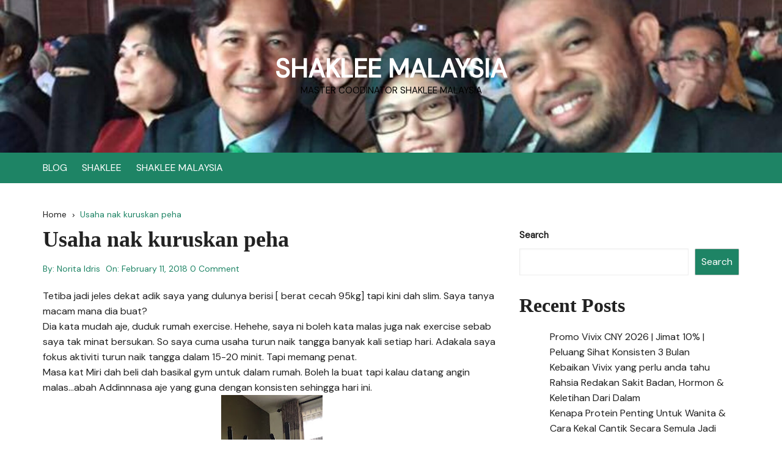

--- FILE ---
content_type: text/html; charset=UTF-8
request_url: https://anakkuwira.com/usaha-nak-kuruskan-peha/
body_size: 13711
content:
		<!doctype html>
		<html lang="en-US">
				<head>
			<meta charset="UTF-8">
			<meta name="viewport" content="width=device-width, initial-scale=1">
			<meta name="apple-mobile-web-app-capable" content="yes"> 
			<meta name="apple-mobile-web-app-status-bar-style" content="black">
			<link rel="profile" href="http://gmpg.org/xfn/11">
			<meta name='robots' content='index, follow, max-image-preview:large, max-snippet:-1, max-video-preview:-1' />

	<!-- This site is optimized with the Yoast SEO Premium plugin v25.5 (Yoast SEO v25.5) - https://yoast.com/wordpress/plugins/seo/ -->
	<title>Usaha nak kuruskan peha - SHAKLEE MALAYSIA</title>
	<link rel="canonical" href="https://anakkuwira.com/usaha-nak-kuruskan-peha/" />
	<meta property="og:locale" content="en_US" />
	<meta property="og:type" content="article" />
	<meta property="og:title" content="Usaha nak kuruskan peha" />
	<meta property="og:description" content="Tetiba jadi jeles dekat adik saya yang dulunya berisi [ berat cecah 95kg] tapi kini dah slim. Saya tanya macam mana dia buat? Dia kata ...." />
	<meta property="og:url" content="https://anakkuwira.com/usaha-nak-kuruskan-peha/" />
	<meta property="og:site_name" content="SHAKLEE MALAYSIA" />
	<meta property="article:publisher" content="https://www.facebook.com/norita.idris" />
	<meta property="article:published_time" content="2018-02-11T13:47:00+00:00" />
	<meta property="article:modified_time" content="2023-05-28T10:24:27+00:00" />
	<meta property="og:image" content="https://lh3.googleusercontent.com/-Cc45ClkJ9Qs/WoBJW8YL63I/AAAAAAAAI7M/myRpKXu6BkMLhJ61dDeyVpFkIT47dXB8wCHMYCw/s400/24434361-4508-4C4B-9D80-47571C6F6D5C.jpg" />
	<meta name="author" content="Norita Idris" />
	<meta name="twitter:card" content="summary_large_image" />
	<meta name="twitter:label1" content="Written by" />
	<meta name="twitter:data1" content="Norita Idris" />
	<meta name="twitter:label2" content="Est. reading time" />
	<meta name="twitter:data2" content="2 minutes" />
	<script type="application/ld+json" class="yoast-schema-graph">{"@context":"https://schema.org","@graph":[{"@type":"Article","@id":"https://anakkuwira.com/usaha-nak-kuruskan-peha/#article","isPartOf":{"@id":"https://anakkuwira.com/usaha-nak-kuruskan-peha/"},"author":{"name":"Norita Idris","@id":"https://anakkuwira.com/#/schema/person/7f4d57040f1b1a496a19ae43ff1e78f3"},"headline":"Usaha nak kuruskan peha","datePublished":"2018-02-11T13:47:00+00:00","dateModified":"2023-05-28T10:24:27+00:00","mainEntityOfPage":{"@id":"https://anakkuwira.com/usaha-nak-kuruskan-peha/"},"wordCount":309,"commentCount":0,"publisher":{"@id":"https://anakkuwira.com/#organization"},"image":{"@id":"https://anakkuwira.com/usaha-nak-kuruskan-peha/#primaryimage"},"thumbnailUrl":"https://lh3.googleusercontent.com/-Cc45ClkJ9Qs/WoBJW8YL63I/AAAAAAAAI7M/myRpKXu6BkMLhJ61dDeyVpFkIT47dXB8wCHMYCw/s400/24434361-4508-4C4B-9D80-47571C6F6D5C.jpg","inLanguage":"en-US","potentialAction":[{"@type":"CommentAction","name":"Comment","target":["https://anakkuwira.com/usaha-nak-kuruskan-peha/#respond"]}]},{"@type":"WebPage","@id":"https://anakkuwira.com/usaha-nak-kuruskan-peha/","url":"https://anakkuwira.com/usaha-nak-kuruskan-peha/","name":"Usaha nak kuruskan peha - SHAKLEE MALAYSIA","isPartOf":{"@id":"https://anakkuwira.com/#website"},"primaryImageOfPage":{"@id":"https://anakkuwira.com/usaha-nak-kuruskan-peha/#primaryimage"},"image":{"@id":"https://anakkuwira.com/usaha-nak-kuruskan-peha/#primaryimage"},"thumbnailUrl":"https://lh3.googleusercontent.com/-Cc45ClkJ9Qs/WoBJW8YL63I/AAAAAAAAI7M/myRpKXu6BkMLhJ61dDeyVpFkIT47dXB8wCHMYCw/s400/24434361-4508-4C4B-9D80-47571C6F6D5C.jpg","datePublished":"2018-02-11T13:47:00+00:00","dateModified":"2023-05-28T10:24:27+00:00","breadcrumb":{"@id":"https://anakkuwira.com/usaha-nak-kuruskan-peha/#breadcrumb"},"inLanguage":"en-US","potentialAction":[{"@type":"ReadAction","target":["https://anakkuwira.com/usaha-nak-kuruskan-peha/"]}]},{"@type":"ImageObject","inLanguage":"en-US","@id":"https://anakkuwira.com/usaha-nak-kuruskan-peha/#primaryimage","url":"https://lh3.googleusercontent.com/-Cc45ClkJ9Qs/WoBJW8YL63I/AAAAAAAAI7M/myRpKXu6BkMLhJ61dDeyVpFkIT47dXB8wCHMYCw/s400/24434361-4508-4C4B-9D80-47571C6F6D5C.jpg","contentUrl":"https://lh3.googleusercontent.com/-Cc45ClkJ9Qs/WoBJW8YL63I/AAAAAAAAI7M/myRpKXu6BkMLhJ61dDeyVpFkIT47dXB8wCHMYCw/s400/24434361-4508-4C4B-9D80-47571C6F6D5C.jpg"},{"@type":"BreadcrumbList","@id":"https://anakkuwira.com/usaha-nak-kuruskan-peha/#breadcrumb","itemListElement":[{"@type":"ListItem","position":1,"name":"Home","item":"https://anakkuwira.com/"},{"@type":"ListItem","position":2,"name":"BLOG","item":"https://anakkuwira.com/blog/"},{"@type":"ListItem","position":3,"name":"Usaha nak kuruskan peha"}]},{"@type":"WebSite","@id":"https://anakkuwira.com/#website","url":"https://anakkuwira.com/","name":"SHAKLEE MALAYSIA","description":"MASTER COODINATOR SHAKLEE MALAYSIA","publisher":{"@id":"https://anakkuwira.com/#organization"},"potentialAction":[{"@type":"SearchAction","target":{"@type":"EntryPoint","urlTemplate":"https://anakkuwira.com/?s={search_term_string}"},"query-input":{"@type":"PropertyValueSpecification","valueRequired":true,"valueName":"search_term_string"}}],"inLanguage":"en-US"},{"@type":"Organization","@id":"https://anakkuwira.com/#organization","name":"SHAKLEE MALAYSIA","url":"https://anakkuwira.com/","logo":{"@type":"ImageObject","inLanguage":"en-US","@id":"https://anakkuwira.com/#/schema/logo/image/","url":"https://anakkuwira.com/wp-content/uploads/2023/06/cropped-16832054_10212339755949714_8321027036057706386_n.jpg","contentUrl":"https://anakkuwira.com/wp-content/uploads/2023/06/cropped-16832054_10212339755949714_8321027036057706386_n.jpg","width":1920,"height":598,"caption":"SHAKLEE MALAYSIA"},"image":{"@id":"https://anakkuwira.com/#/schema/logo/image/"},"sameAs":["https://www.facebook.com/norita.idris"]},{"@type":"Person","@id":"https://anakkuwira.com/#/schema/person/7f4d57040f1b1a496a19ae43ff1e78f3","name":"Norita Idris","image":{"@type":"ImageObject","inLanguage":"en-US","@id":"https://anakkuwira.com/#/schema/person/image/","url":"https://secure.gravatar.com/avatar/e94e3713c7019440860643ec18c638ed07d9f2c01c1d5cd6b7a9b2b4a274ef40?s=96&d=mm&r=g","contentUrl":"https://secure.gravatar.com/avatar/e94e3713c7019440860643ec18c638ed07d9f2c01c1d5cd6b7a9b2b4a274ef40?s=96&d=mm&r=g","caption":"Norita Idris"},"sameAs":["https://anakkuwira.com"],"url":"https://anakkuwira.com/author/noritaidris/"}]}</script>
	<!-- / Yoast SEO Premium plugin. -->


<link rel='dns-prefetch' href='//stats.wp.com' />
<link rel='dns-prefetch' href='//fonts.googleapis.com' />
<link rel="alternate" type="application/rss+xml" title="SHAKLEE MALAYSIA &raquo; Feed" href="https://anakkuwira.com/feed/" />
<link rel="alternate" type="application/rss+xml" title="SHAKLEE MALAYSIA &raquo; Comments Feed" href="https://anakkuwira.com/comments/feed/" />
<link rel="alternate" type="application/rss+xml" title="SHAKLEE MALAYSIA &raquo; Usaha nak kuruskan peha Comments Feed" href="https://anakkuwira.com/usaha-nak-kuruskan-peha/feed/" />
<link rel="alternate" title="oEmbed (JSON)" type="application/json+oembed" href="https://anakkuwira.com/wp-json/oembed/1.0/embed?url=https%3A%2F%2Fanakkuwira.com%2Fusaha-nak-kuruskan-peha%2F" />
<link rel="alternate" title="oEmbed (XML)" type="text/xml+oembed" href="https://anakkuwira.com/wp-json/oembed/1.0/embed?url=https%3A%2F%2Fanakkuwira.com%2Fusaha-nak-kuruskan-peha%2F&#038;format=xml" />
		<link rel="preconnect" href="https://fonts.googleapis.com">
		<link rel="preconnect" href="https://fonts.gstatic.com" crossorigin> 
		<style id='wp-img-auto-sizes-contain-inline-css' type='text/css'>
img:is([sizes=auto i],[sizes^="auto," i]){contain-intrinsic-size:3000px 1500px}
/*# sourceURL=wp-img-auto-sizes-contain-inline-css */
</style>
<style id='wp-emoji-styles-inline-css' type='text/css'>

	img.wp-smiley, img.emoji {
		display: inline !important;
		border: none !important;
		box-shadow: none !important;
		height: 1em !important;
		width: 1em !important;
		margin: 0 0.07em !important;
		vertical-align: -0.1em !important;
		background: none !important;
		padding: 0 !important;
	}
/*# sourceURL=wp-emoji-styles-inline-css */
</style>
<link rel='stylesheet' id='wp-block-library-css' href='https://anakkuwira.com/wp-includes/css/dist/block-library/style.min.css?ver=6.9' type='text/css' media='all' />
<style id='wp-block-heading-inline-css' type='text/css'>
h1:where(.wp-block-heading).has-background,h2:where(.wp-block-heading).has-background,h3:where(.wp-block-heading).has-background,h4:where(.wp-block-heading).has-background,h5:where(.wp-block-heading).has-background,h6:where(.wp-block-heading).has-background{padding:1.25em 2.375em}h1.has-text-align-left[style*=writing-mode]:where([style*=vertical-lr]),h1.has-text-align-right[style*=writing-mode]:where([style*=vertical-rl]),h2.has-text-align-left[style*=writing-mode]:where([style*=vertical-lr]),h2.has-text-align-right[style*=writing-mode]:where([style*=vertical-rl]),h3.has-text-align-left[style*=writing-mode]:where([style*=vertical-lr]),h3.has-text-align-right[style*=writing-mode]:where([style*=vertical-rl]),h4.has-text-align-left[style*=writing-mode]:where([style*=vertical-lr]),h4.has-text-align-right[style*=writing-mode]:where([style*=vertical-rl]),h5.has-text-align-left[style*=writing-mode]:where([style*=vertical-lr]),h5.has-text-align-right[style*=writing-mode]:where([style*=vertical-rl]),h6.has-text-align-left[style*=writing-mode]:where([style*=vertical-lr]),h6.has-text-align-right[style*=writing-mode]:where([style*=vertical-rl]){rotate:180deg}
/*# sourceURL=https://anakkuwira.com/wp-includes/blocks/heading/style.min.css */
</style>
<style id='wp-block-latest-comments-inline-css' type='text/css'>
ol.wp-block-latest-comments{box-sizing:border-box;margin-left:0}:where(.wp-block-latest-comments:not([style*=line-height] .wp-block-latest-comments__comment)){line-height:1.1}:where(.wp-block-latest-comments:not([style*=line-height] .wp-block-latest-comments__comment-excerpt p)){line-height:1.8}.has-dates :where(.wp-block-latest-comments:not([style*=line-height])),.has-excerpts :where(.wp-block-latest-comments:not([style*=line-height])){line-height:1.5}.wp-block-latest-comments .wp-block-latest-comments{padding-left:0}.wp-block-latest-comments__comment{list-style:none;margin-bottom:1em}.has-avatars .wp-block-latest-comments__comment{list-style:none;min-height:2.25em}.has-avatars .wp-block-latest-comments__comment .wp-block-latest-comments__comment-excerpt,.has-avatars .wp-block-latest-comments__comment .wp-block-latest-comments__comment-meta{margin-left:3.25em}.wp-block-latest-comments__comment-excerpt p{font-size:.875em;margin:.36em 0 1.4em}.wp-block-latest-comments__comment-date{display:block;font-size:.75em}.wp-block-latest-comments .avatar,.wp-block-latest-comments__comment-avatar{border-radius:1.5em;display:block;float:left;height:2.5em;margin-right:.75em;width:2.5em}.wp-block-latest-comments[class*=-font-size] a,.wp-block-latest-comments[style*=font-size] a{font-size:inherit}
/*# sourceURL=https://anakkuwira.com/wp-includes/blocks/latest-comments/style.min.css */
</style>
<style id='wp-block-latest-posts-inline-css' type='text/css'>
.wp-block-latest-posts{box-sizing:border-box}.wp-block-latest-posts.alignleft{margin-right:2em}.wp-block-latest-posts.alignright{margin-left:2em}.wp-block-latest-posts.wp-block-latest-posts__list{list-style:none}.wp-block-latest-posts.wp-block-latest-posts__list li{clear:both;overflow-wrap:break-word}.wp-block-latest-posts.is-grid{display:flex;flex-wrap:wrap}.wp-block-latest-posts.is-grid li{margin:0 1.25em 1.25em 0;width:100%}@media (min-width:600px){.wp-block-latest-posts.columns-2 li{width:calc(50% - .625em)}.wp-block-latest-posts.columns-2 li:nth-child(2n){margin-right:0}.wp-block-latest-posts.columns-3 li{width:calc(33.33333% - .83333em)}.wp-block-latest-posts.columns-3 li:nth-child(3n){margin-right:0}.wp-block-latest-posts.columns-4 li{width:calc(25% - .9375em)}.wp-block-latest-posts.columns-4 li:nth-child(4n){margin-right:0}.wp-block-latest-posts.columns-5 li{width:calc(20% - 1em)}.wp-block-latest-posts.columns-5 li:nth-child(5n){margin-right:0}.wp-block-latest-posts.columns-6 li{width:calc(16.66667% - 1.04167em)}.wp-block-latest-posts.columns-6 li:nth-child(6n){margin-right:0}}:root :where(.wp-block-latest-posts.is-grid){padding:0}:root :where(.wp-block-latest-posts.wp-block-latest-posts__list){padding-left:0}.wp-block-latest-posts__post-author,.wp-block-latest-posts__post-date{display:block;font-size:.8125em}.wp-block-latest-posts__post-excerpt,.wp-block-latest-posts__post-full-content{margin-bottom:1em;margin-top:.5em}.wp-block-latest-posts__featured-image a{display:inline-block}.wp-block-latest-posts__featured-image img{height:auto;max-width:100%;width:auto}.wp-block-latest-posts__featured-image.alignleft{float:left;margin-right:1em}.wp-block-latest-posts__featured-image.alignright{float:right;margin-left:1em}.wp-block-latest-posts__featured-image.aligncenter{margin-bottom:1em;text-align:center}
/*# sourceURL=https://anakkuwira.com/wp-includes/blocks/latest-posts/style.min.css */
</style>
<style id='wp-block-search-inline-css' type='text/css'>
.wp-block-search__button{margin-left:10px;word-break:normal}.wp-block-search__button.has-icon{line-height:0}.wp-block-search__button svg{height:1.25em;min-height:24px;min-width:24px;width:1.25em;fill:currentColor;vertical-align:text-bottom}:where(.wp-block-search__button){border:1px solid #ccc;padding:6px 10px}.wp-block-search__inside-wrapper{display:flex;flex:auto;flex-wrap:nowrap;max-width:100%}.wp-block-search__label{width:100%}.wp-block-search.wp-block-search__button-only .wp-block-search__button{box-sizing:border-box;display:flex;flex-shrink:0;justify-content:center;margin-left:0;max-width:100%}.wp-block-search.wp-block-search__button-only .wp-block-search__inside-wrapper{min-width:0!important;transition-property:width}.wp-block-search.wp-block-search__button-only .wp-block-search__input{flex-basis:100%;transition-duration:.3s}.wp-block-search.wp-block-search__button-only.wp-block-search__searchfield-hidden,.wp-block-search.wp-block-search__button-only.wp-block-search__searchfield-hidden .wp-block-search__inside-wrapper{overflow:hidden}.wp-block-search.wp-block-search__button-only.wp-block-search__searchfield-hidden .wp-block-search__input{border-left-width:0!important;border-right-width:0!important;flex-basis:0;flex-grow:0;margin:0;min-width:0!important;padding-left:0!important;padding-right:0!important;width:0!important}:where(.wp-block-search__input){appearance:none;border:1px solid #949494;flex-grow:1;font-family:inherit;font-size:inherit;font-style:inherit;font-weight:inherit;letter-spacing:inherit;line-height:inherit;margin-left:0;margin-right:0;min-width:3rem;padding:8px;text-decoration:unset!important;text-transform:inherit}:where(.wp-block-search__button-inside .wp-block-search__inside-wrapper){background-color:#fff;border:1px solid #949494;box-sizing:border-box;padding:4px}:where(.wp-block-search__button-inside .wp-block-search__inside-wrapper) .wp-block-search__input{border:none;border-radius:0;padding:0 4px}:where(.wp-block-search__button-inside .wp-block-search__inside-wrapper) .wp-block-search__input:focus{outline:none}:where(.wp-block-search__button-inside .wp-block-search__inside-wrapper) :where(.wp-block-search__button){padding:4px 8px}.wp-block-search.aligncenter .wp-block-search__inside-wrapper{margin:auto}.wp-block[data-align=right] .wp-block-search.wp-block-search__button-only .wp-block-search__inside-wrapper{float:right}
/*# sourceURL=https://anakkuwira.com/wp-includes/blocks/search/style.min.css */
</style>
<style id='wp-block-search-theme-inline-css' type='text/css'>
.wp-block-search .wp-block-search__label{font-weight:700}.wp-block-search__button{border:1px solid #ccc;padding:.375em .625em}
/*# sourceURL=https://anakkuwira.com/wp-includes/blocks/search/theme.min.css */
</style>
<style id='wp-block-group-inline-css' type='text/css'>
.wp-block-group{box-sizing:border-box}:where(.wp-block-group.wp-block-group-is-layout-constrained){position:relative}
/*# sourceURL=https://anakkuwira.com/wp-includes/blocks/group/style.min.css */
</style>
<style id='wp-block-group-theme-inline-css' type='text/css'>
:where(.wp-block-group.has-background){padding:1.25em 2.375em}
/*# sourceURL=https://anakkuwira.com/wp-includes/blocks/group/theme.min.css */
</style>
<style id='global-styles-inline-css' type='text/css'>
:root{--wp--preset--aspect-ratio--square: 1;--wp--preset--aspect-ratio--4-3: 4/3;--wp--preset--aspect-ratio--3-4: 3/4;--wp--preset--aspect-ratio--3-2: 3/2;--wp--preset--aspect-ratio--2-3: 2/3;--wp--preset--aspect-ratio--16-9: 16/9;--wp--preset--aspect-ratio--9-16: 9/16;--wp--preset--color--black: #000000;--wp--preset--color--cyan-bluish-gray: #abb8c3;--wp--preset--color--white: #ffffff;--wp--preset--color--pale-pink: #f78da7;--wp--preset--color--vivid-red: #cf2e2e;--wp--preset--color--luminous-vivid-orange: #ff6900;--wp--preset--color--luminous-vivid-amber: #fcb900;--wp--preset--color--light-green-cyan: #7bdcb5;--wp--preset--color--vivid-green-cyan: #00d084;--wp--preset--color--pale-cyan-blue: #8ed1fc;--wp--preset--color--vivid-cyan-blue: #0693e3;--wp--preset--color--vivid-purple: #9b51e0;--wp--preset--gradient--vivid-cyan-blue-to-vivid-purple: linear-gradient(135deg,rgb(6,147,227) 0%,rgb(155,81,224) 100%);--wp--preset--gradient--light-green-cyan-to-vivid-green-cyan: linear-gradient(135deg,rgb(122,220,180) 0%,rgb(0,208,130) 100%);--wp--preset--gradient--luminous-vivid-amber-to-luminous-vivid-orange: linear-gradient(135deg,rgb(252,185,0) 0%,rgb(255,105,0) 100%);--wp--preset--gradient--luminous-vivid-orange-to-vivid-red: linear-gradient(135deg,rgb(255,105,0) 0%,rgb(207,46,46) 100%);--wp--preset--gradient--very-light-gray-to-cyan-bluish-gray: linear-gradient(135deg,rgb(238,238,238) 0%,rgb(169,184,195) 100%);--wp--preset--gradient--cool-to-warm-spectrum: linear-gradient(135deg,rgb(74,234,220) 0%,rgb(151,120,209) 20%,rgb(207,42,186) 40%,rgb(238,44,130) 60%,rgb(251,105,98) 80%,rgb(254,248,76) 100%);--wp--preset--gradient--blush-light-purple: linear-gradient(135deg,rgb(255,206,236) 0%,rgb(152,150,240) 100%);--wp--preset--gradient--blush-bordeaux: linear-gradient(135deg,rgb(254,205,165) 0%,rgb(254,45,45) 50%,rgb(107,0,62) 100%);--wp--preset--gradient--luminous-dusk: linear-gradient(135deg,rgb(255,203,112) 0%,rgb(199,81,192) 50%,rgb(65,88,208) 100%);--wp--preset--gradient--pale-ocean: linear-gradient(135deg,rgb(255,245,203) 0%,rgb(182,227,212) 50%,rgb(51,167,181) 100%);--wp--preset--gradient--electric-grass: linear-gradient(135deg,rgb(202,248,128) 0%,rgb(113,206,126) 100%);--wp--preset--gradient--midnight: linear-gradient(135deg,rgb(2,3,129) 0%,rgb(40,116,252) 100%);--wp--preset--font-size--small: 13px;--wp--preset--font-size--medium: 20px;--wp--preset--font-size--large: 36px;--wp--preset--font-size--x-large: 42px;--wp--preset--spacing--20: 0.44rem;--wp--preset--spacing--30: 0.67rem;--wp--preset--spacing--40: 1rem;--wp--preset--spacing--50: 1.5rem;--wp--preset--spacing--60: 2.25rem;--wp--preset--spacing--70: 3.38rem;--wp--preset--spacing--80: 5.06rem;--wp--preset--shadow--natural: 6px 6px 9px rgba(0, 0, 0, 0.2);--wp--preset--shadow--deep: 12px 12px 50px rgba(0, 0, 0, 0.4);--wp--preset--shadow--sharp: 6px 6px 0px rgba(0, 0, 0, 0.2);--wp--preset--shadow--outlined: 6px 6px 0px -3px rgb(255, 255, 255), 6px 6px rgb(0, 0, 0);--wp--preset--shadow--crisp: 6px 6px 0px rgb(0, 0, 0);}:where(.is-layout-flex){gap: 0.5em;}:where(.is-layout-grid){gap: 0.5em;}body .is-layout-flex{display: flex;}.is-layout-flex{flex-wrap: wrap;align-items: center;}.is-layout-flex > :is(*, div){margin: 0;}body .is-layout-grid{display: grid;}.is-layout-grid > :is(*, div){margin: 0;}:where(.wp-block-columns.is-layout-flex){gap: 2em;}:where(.wp-block-columns.is-layout-grid){gap: 2em;}:where(.wp-block-post-template.is-layout-flex){gap: 1.25em;}:where(.wp-block-post-template.is-layout-grid){gap: 1.25em;}.has-black-color{color: var(--wp--preset--color--black) !important;}.has-cyan-bluish-gray-color{color: var(--wp--preset--color--cyan-bluish-gray) !important;}.has-white-color{color: var(--wp--preset--color--white) !important;}.has-pale-pink-color{color: var(--wp--preset--color--pale-pink) !important;}.has-vivid-red-color{color: var(--wp--preset--color--vivid-red) !important;}.has-luminous-vivid-orange-color{color: var(--wp--preset--color--luminous-vivid-orange) !important;}.has-luminous-vivid-amber-color{color: var(--wp--preset--color--luminous-vivid-amber) !important;}.has-light-green-cyan-color{color: var(--wp--preset--color--light-green-cyan) !important;}.has-vivid-green-cyan-color{color: var(--wp--preset--color--vivid-green-cyan) !important;}.has-pale-cyan-blue-color{color: var(--wp--preset--color--pale-cyan-blue) !important;}.has-vivid-cyan-blue-color{color: var(--wp--preset--color--vivid-cyan-blue) !important;}.has-vivid-purple-color{color: var(--wp--preset--color--vivid-purple) !important;}.has-black-background-color{background-color: var(--wp--preset--color--black) !important;}.has-cyan-bluish-gray-background-color{background-color: var(--wp--preset--color--cyan-bluish-gray) !important;}.has-white-background-color{background-color: var(--wp--preset--color--white) !important;}.has-pale-pink-background-color{background-color: var(--wp--preset--color--pale-pink) !important;}.has-vivid-red-background-color{background-color: var(--wp--preset--color--vivid-red) !important;}.has-luminous-vivid-orange-background-color{background-color: var(--wp--preset--color--luminous-vivid-orange) !important;}.has-luminous-vivid-amber-background-color{background-color: var(--wp--preset--color--luminous-vivid-amber) !important;}.has-light-green-cyan-background-color{background-color: var(--wp--preset--color--light-green-cyan) !important;}.has-vivid-green-cyan-background-color{background-color: var(--wp--preset--color--vivid-green-cyan) !important;}.has-pale-cyan-blue-background-color{background-color: var(--wp--preset--color--pale-cyan-blue) !important;}.has-vivid-cyan-blue-background-color{background-color: var(--wp--preset--color--vivid-cyan-blue) !important;}.has-vivid-purple-background-color{background-color: var(--wp--preset--color--vivid-purple) !important;}.has-black-border-color{border-color: var(--wp--preset--color--black) !important;}.has-cyan-bluish-gray-border-color{border-color: var(--wp--preset--color--cyan-bluish-gray) !important;}.has-white-border-color{border-color: var(--wp--preset--color--white) !important;}.has-pale-pink-border-color{border-color: var(--wp--preset--color--pale-pink) !important;}.has-vivid-red-border-color{border-color: var(--wp--preset--color--vivid-red) !important;}.has-luminous-vivid-orange-border-color{border-color: var(--wp--preset--color--luminous-vivid-orange) !important;}.has-luminous-vivid-amber-border-color{border-color: var(--wp--preset--color--luminous-vivid-amber) !important;}.has-light-green-cyan-border-color{border-color: var(--wp--preset--color--light-green-cyan) !important;}.has-vivid-green-cyan-border-color{border-color: var(--wp--preset--color--vivid-green-cyan) !important;}.has-pale-cyan-blue-border-color{border-color: var(--wp--preset--color--pale-cyan-blue) !important;}.has-vivid-cyan-blue-border-color{border-color: var(--wp--preset--color--vivid-cyan-blue) !important;}.has-vivid-purple-border-color{border-color: var(--wp--preset--color--vivid-purple) !important;}.has-vivid-cyan-blue-to-vivid-purple-gradient-background{background: var(--wp--preset--gradient--vivid-cyan-blue-to-vivid-purple) !important;}.has-light-green-cyan-to-vivid-green-cyan-gradient-background{background: var(--wp--preset--gradient--light-green-cyan-to-vivid-green-cyan) !important;}.has-luminous-vivid-amber-to-luminous-vivid-orange-gradient-background{background: var(--wp--preset--gradient--luminous-vivid-amber-to-luminous-vivid-orange) !important;}.has-luminous-vivid-orange-to-vivid-red-gradient-background{background: var(--wp--preset--gradient--luminous-vivid-orange-to-vivid-red) !important;}.has-very-light-gray-to-cyan-bluish-gray-gradient-background{background: var(--wp--preset--gradient--very-light-gray-to-cyan-bluish-gray) !important;}.has-cool-to-warm-spectrum-gradient-background{background: var(--wp--preset--gradient--cool-to-warm-spectrum) !important;}.has-blush-light-purple-gradient-background{background: var(--wp--preset--gradient--blush-light-purple) !important;}.has-blush-bordeaux-gradient-background{background: var(--wp--preset--gradient--blush-bordeaux) !important;}.has-luminous-dusk-gradient-background{background: var(--wp--preset--gradient--luminous-dusk) !important;}.has-pale-ocean-gradient-background{background: var(--wp--preset--gradient--pale-ocean) !important;}.has-electric-grass-gradient-background{background: var(--wp--preset--gradient--electric-grass) !important;}.has-midnight-gradient-background{background: var(--wp--preset--gradient--midnight) !important;}.has-small-font-size{font-size: var(--wp--preset--font-size--small) !important;}.has-medium-font-size{font-size: var(--wp--preset--font-size--medium) !important;}.has-large-font-size{font-size: var(--wp--preset--font-size--large) !important;}.has-x-large-font-size{font-size: var(--wp--preset--font-size--x-large) !important;}
/*# sourceURL=global-styles-inline-css */
</style>

<style id='classic-theme-styles-inline-css' type='text/css'>
/*! This file is auto-generated */
.wp-block-button__link{color:#fff;background-color:#32373c;border-radius:9999px;box-shadow:none;text-decoration:none;padding:calc(.667em + 2px) calc(1.333em + 2px);font-size:1.125em}.wp-block-file__button{background:#32373c;color:#fff;text-decoration:none}
/*# sourceURL=/wp-includes/css/classic-themes.min.css */
</style>
<link rel='stylesheet' id='cream-blog-style-css' href='https://anakkuwira.com/wp-content/themes/cream-blog/style.css?ver=2.1.5' type='text/css' media='all' />
<link rel='stylesheet' id='cream-blog-google-fonts-css' href='https://fonts.googleapis.com/css2?family=DM+Sans%3Aital%400%3B1&#038;ver=2.1.5#038;family=Inter:wght@700&#038;display=swap' type='text/css' media='all' />
<link rel='stylesheet' id='cream-blog-main-css' href='https://anakkuwira.com/wp-content/themes/cream-blog/assets/dist/css/main.css?ver=2.1.5' type='text/css' media='all' />
<script type="text/javascript" src="https://anakkuwira.com/wp-includes/js/jquery/jquery.min.js?ver=3.7.1" id="jquery-core-js"></script>
<script type="text/javascript" src="https://anakkuwira.com/wp-includes/js/jquery/jquery-migrate.min.js?ver=3.4.1" id="jquery-migrate-js"></script>
<link rel="https://api.w.org/" href="https://anakkuwira.com/wp-json/" /><link rel="alternate" title="JSON" type="application/json" href="https://anakkuwira.com/wp-json/wp/v2/posts/343" /><link rel="EditURI" type="application/rsd+xml" title="RSD" href="https://anakkuwira.com/xmlrpc.php?rsd" />
<meta name="generator" content="WordPress 6.9" />
<link rel='shortlink' href='https://anakkuwira.com/?p=343' />
	<style>img#wpstats{display:none}</style>
		<link rel="pingback" href="https://anakkuwira.com/xmlrpc.php"><style>body,.cb-entry,.widget .widget-title h3,.cb-post-widget .post-title h4{font-family:DM Sans;font-weight:400;}h1,h2,h3,h4,h5,h6{font-family:Inter;font-weight:700;}.header-style-3 .site-identity .site-description,.header-style-5 .site-identity .site-description{color:#000;}#canvas-toggle{display:none;}#search-toggle{display:none;}.header-style-3 .cb-header-top{background-image:url(https://anakkuwira.com/wp-content/uploads/2023/06/cropped-16832054_10212339755949714_8321027036057706386_n.jpg);}body .edit-link a,.metas-list li span,.metas-list li a,.widget_rss ul li a,.cb-topfooter .social-icons-list li a,.breadcrumb-style-2 ul li.trail-end span,.cb-bottomfooter a,.header-style-5 .social-icons li a,.secondary-nav ul li a,.woocommerce ul.products li.product .price,.woocommerce div.product p.price ins,.woocommerce div.product span.price ins,.woocommerce div.product p.price,.woocommerce div.product span.price,.woocommerce-form-coupon-toggle .woocommerce-info a,.woocommerce-message:before,.woocommerce-info:before,.woocommerce-error:before,.woocommerce-account .woocommerce-MyAccount-navigation ul li.is-active a,.star-rating span:before,.section-title h2:after,form.mc4wp-form-theme .cb-newsleter input[type="submit"],.metas-list li span,.metas-list li a,.cb-bottomfooter a,.author-box .author-name h3,.search-page-entry .page-title h1 span,.search-page-entry .page-title h2 span,.search-page-entry .page-title h3 span,.page-links .post-page-numbers.current{color:#1e8465;}#toTop,button,.button,.btn-general,input[type="button"],input[type="reset"],input[type="submit"],.post-tags a,body .edit-link a:after,.header-style-5 .cb-navigation-main-outer,.header-style-3 .cb-navigation-main-outer,.is-sticky #cb-stickhead,ul.post-categories li a,.widget .widget-title h3,.calendar_wrap caption,#header-search input[type="submit"],.search-box input[type="submit"],.widget_product_search input[type="submit"],.widget_search input[type="submit"],.cb-pagination .pagi-style-1 .nav-links span.current,.cb-pagination .pagi-style-2 .nav-links span.current,.metas-list li.posted-date::before,.woocommerce #respond input#submit,.woocommerce a.button,.woocommerce button.button,.woocommerce input.button,.woocommerce .wc-forward,.woocommerce a.added_to_cart,.woocommerce #respond input#submit.alt,.woocommerce a.button.alt,.woocommerce button.button.alt,.woocommerce input.button.alt,.woocommerce nav.woocommerce-pagination ul li span.current,.widget_product_search button,.cb-author-widget .author-bio a:after,form.mc4wp-form-theme .cb-newsleter input[type="submit"],.woocommerce .widget_price_filter .ui-slider .ui-slider-handle,.woocommerce .widget_price_filter .ui-slider .ui-slider-range{background-color:#1e8465;}#header-search,.search-box form,.woocommerce-error,.woocommerce-info,.woocommerce-message{border-top-color:#1e8465;}.page-links .post-page-numbers,.cb-pagination .pagi-style-1 .nav-links span.current,form.mc4wp-form-theme .cb-newsleter input[type="submit"]{border-color:#1e8465;}.section-title{border-left-color:#1e8465;}.cb-editor-contents-entry a{color:#4ee075;}</style><meta name="generator" content="Elementor 3.30.3; features: additional_custom_breakpoints; settings: css_print_method-external, google_font-enabled, font_display-swap">
			<style>
				.e-con.e-parent:nth-of-type(n+4):not(.e-lazyloaded):not(.e-no-lazyload),
				.e-con.e-parent:nth-of-type(n+4):not(.e-lazyloaded):not(.e-no-lazyload) * {
					background-image: none !important;
				}
				@media screen and (max-height: 1024px) {
					.e-con.e-parent:nth-of-type(n+3):not(.e-lazyloaded):not(.e-no-lazyload),
					.e-con.e-parent:nth-of-type(n+3):not(.e-lazyloaded):not(.e-no-lazyload) * {
						background-image: none !important;
					}
				}
				@media screen and (max-height: 640px) {
					.e-con.e-parent:nth-of-type(n+2):not(.e-lazyloaded):not(.e-no-lazyload),
					.e-con.e-parent:nth-of-type(n+2):not(.e-lazyloaded):not(.e-no-lazyload) * {
						background-image: none !important;
					}
				}
			</style>
					<link rel='stylesheet' id='joinchat-css' href='https://anakkuwira.com/wp-content/plugins/creame-whatsapp-me/public/css/joinchat-btn.min.css?ver=6.0.6' type='text/css' media='all' />
</head>
				<body class="wp-singular post-template-default single single-post postid-343 single-format-standard wp-embed-responsive wp-theme-cream-blog elementor-default elementor-kit-32540">
							<div class="page-wrap">
			<a class="skip-link screen-reader-text" href="#content">Skip to content</a>
		<header class="general-header header-style-3">
	<div class="header-inner">
		<div class="cb-header-top">
			<div class="cb-container">
				<div class="site-branding-holder">
							<div class="site-branding">
							<div class="site-identity">
											<span class="site-title">
											<a href="https://anakkuwira.com/" rel="home">SHAKLEE MALAYSIA</a>
											</span>
												<p class="site-description">MASTER COODINATOR SHAKLEE MALAYSIA</p>
										</div><!-- .site-identity -->
						</div><!-- .site-branding -->
						</div><!-- .site-branding-holder -->
			</div><!-- .cb-container -->
			<div class="mask"></div>
		</div><!-- .cb-header-top -->

		<div id="" class="cb-navigation-main-outer">
			<div class="cb-container">
				<div class="primary-menu-wrap">
					<div class="menu-toggle">
						<span class="hamburger-bar"></span>
						<span class="hamburger-bar"></span>
						<span class="hamburger-bar"></span>
					</div><!-- .menu-toggle -->
					<div class="main-navigation" id="main-nav">
								<ul>
			<li class="page_item page-item-30619 current_page_parent"><a href="https://anakkuwira.com/blog/">BLOG</a></li>
<li class="page_item page-item-32832"><a href="https://anakkuwira.com/">SHAKLEE</a></li>
<li class="page_item page-item-30854"><a href="https://anakkuwira.com/shaklee-malaysia/">SHAKLEE MALAYSIA</a></li>
		</ul>
							</div><!-- #main-nav.main-navigation -->
					<div class="nav-extraa">
									<a id="canvas-toggle" href="javascript:;">
				<i class="cb cb-menu"></i>
			</a><!-- #canvas-toogle -->
					<div id="header-search">
			<form method="get" class="search-form" action="https://anakkuwira.com/"><input type="search" name="s" placeholder="Search here..." value=""><button class="button-search" type="submit"><i class="cb cb-search"></i></button></form>		</div><!-- .header_search -->
							</div><!-- .nav-extraa -->
				</div><!-- .primary-menu-wrap -->
			</div><!-- .cb-container -->
		</div><!-- .cb-navigation-main-outer -->
	</div><!-- .header-inner -->
</header><!-- .general-header.header-style-3.cb-mega-menu -->
		<div id="content" class="site-content">
		<div class="cb-container">
	<div
		class="cb-mid-wrap cb-innerpage-mid-wrap cb-post-page-wrap has-sidebar">
					<div class="cb-breadcrumb breadcrumb-style-2">
				<nav role="navigation" aria-label="Breadcrumbs" class="breadcrumb-trail breadcrumbs" itemprop="breadcrumb"><ul class="trail-items" itemscope itemtype="http://schema.org/BreadcrumbList"><meta name="numberOfItems" content="2" /><meta name="itemListOrder" content="Ascending" /><li itemprop="itemListElement" itemscope itemtype="http://schema.org/ListItem" class="trail-item trail-begin"><a href="https://anakkuwira.com/" rel="home" itemprop="item"><span itemprop="name">Home</span></a><meta itemprop="position" content="1" /></li><li itemprop="itemListElement" itemscope itemtype="http://schema.org/ListItem" class="trail-item trail-end"><a href="https://anakkuwira.com/usaha-nak-kuruskan-peha" itemprop="item"><span itemprop="name">Usaha nak kuruskan peha</span></a><meta itemprop="position" content="2" /></li></ul></nav>			</div><!-- .cb-breadcrumb.breadcrumb-style-2 -->
					<div class="row">
						<div class="col-lg-8 col-md-12 col-sm-12 col-12 cd-stickysidebar">
				<div id="primary" class="content-area">
					<main id="main" class="site-main">
						<section id="post-343" class="cb-page-entry post-page-entry post-343 post type-post status-publish format-standard hentry">
	<div class="page-title">
		<h1>Usaha nak kuruskan peha</h1>
	</div><!-- .page-title -->
				<div class="metas">
				<ul class="metas-list">
											<li class="posted-by">
							<span class="meta-name"> By: </span> <a href="https://anakkuwira.com/author/noritaidris/">Norita Idris</a>						</li><!-- .posted-by -->
												<li class="posted-date">
							<span class="meta-name"> On: <span class="meta-name"> <a href="https://anakkuwira.com/usaha-nak-kuruskan-peha/" rel="bookmark"><time class="entry-date published" datetime="2018-02-11T13:47:00+00:00">February 11, 2018</time></a>						</li><!-- .posted-date -->
												<li class="comment">
							<a href="https://anakkuwira.com/usaha-nak-kuruskan-peha/">
								0 Comment							</a>
						</li><!-- .comments -->
										</ul><!-- .post_meta -->
			</div><!-- .meta -->
			
	<div class="cb-editor-contents-entry cb-entry">
		<div dir="ltr" style="text-align: left;">
<div style="clear: both; text-align: left;">Tetiba jadi jeles dekat adik saya yang dulunya berisi [ berat cecah 95kg] tapi kini dah slim. Saya tanya macam mana dia buat?</div>
<div style="clear: both; text-align: left;"></div>
<div style="clear: both; text-align: left;">Dia kata mudah aje, duduk rumah exercise. Hehehe, saya ni boleh kata malas juga nak exercise sebab saya tak minat bersukan. So saya cuma usaha turun naik tangga banyak kali setiap hari. Adakala saya fokus aktiviti turun naik tangga dalam 15-20 minit. Tapi memang penat.</div>
<div style="clear: both; text-align: center;"></div>
<div style="clear: both; text-align: left;">Masa kat Miri dah beli dah basikal gym untuk dalam rumah. Boleh la buat tapi kalau datang angin malas&#8230;abah Addinnnasa aje yang guna dengan konsisten sehingga hari ini.</div>
<div style="clear: both; text-align: left;"></div>
<div style="clear: both; text-align: center;"></div>
<div style="clear: both; text-align: center;"><img fetchpriority="high" decoding="async" height="400" src="https://lh3.googleusercontent.com/-Cc45ClkJ9Qs/WoBJW8YL63I/AAAAAAAAI7M/myRpKXu6BkMLhJ61dDeyVpFkIT47dXB8wCHMYCw/s400/24434361-4508-4C4B-9D80-47571C6F6D5C.jpg" width="166" /></div>
<p>Alhamdulillah mak mertua bagi juga threadmill&#8230;. &nbsp;dan alhamdulillah ia diguna pakai oleh abah Addinnasa dan Nasa juga. Ya Nasa begitu concern dengan bentuk badan dia terutama bila ada orang kata dia dah start tembam.</p>
<p></p>
<div style="clear: both; text-align: center;"><img decoding="async" height="320" src="https://lh3.googleusercontent.com/-LnYwWx38anM/WoBJWz0OjxI/AAAAAAAAI7Q/K0j5QZo6ZeYXGuih3W8MNKglAsyhk3odQCHMYCw/s320/2B8B9132-3503-4244-B34C-FD382442506D.jpg" width="220" /></div>
<div style="clear: both; text-align: center;"></div>
<div style="clear: both; text-align: center;"></div>
<div style="clear: both; text-align: left;">Adik saya kata perempuan paling susah nak kuruskan peha sebab tu dia rajin berbasikal dalam rumah. Sehari 40 minit tanpa gagal. Adik saya beli basikal kat goshop aje.&nbsp;</div>
<div style="clear: both; text-align: left;"></div>
<div style="clear: both; text-align: left;">Adik juga share kawan dia juga usaha beli basikal senam dalam rumah, dalam sebulan dah dapat hasil yang memuaskan yang mana dapat kurangkan berat badan.</div>
<div style="clear: both; text-align: left;"></div>
<div style="clear: both; text-align: left;"></div>
<div style="clear: both; text-align: left;">Wah dah ada reason nak justify kenapa kena beli basikal senam kat Goshop&#8230;.hehehehe. Alhamdulillah penantian saya lega selepas basikal saya order online baru aje sampai.</div>
<div style="clear: both; text-align: left;"></div>
<div style="clear: both; text-align: left;">Ye bersemangat nak kuruskan peha ni. Padahal bukanlah berat sangat saya ni&#8230;. tapi ada bahagian yang perlu dikurangkan beratnya. kekekeke.</div>
<div style="clear: both; text-align: left;"></div>
<div style="clear: both; text-align: left;"></div>
<div style="clear: both; text-align: left;">Tapi best juga la setiap hari kayuh 35-40 minit pagi-pagi selepas solat &nbsp;subuh atau solat dhuha.</div>
<div style="clear: both; text-align: left;"></div>
<div style="clear: both; text-align: left;">Target saya cuma 3 kg aje. Walaupun BMI saya ok, bukan terlebih atau terkurang tapi saya nak juga usahakan supaya berat badan saya lebih sihat dan lutut tak punya masalah di masa akan datang.</div>
<div style="clear: both; text-align: left;"></div>
<div style="clear: both; text-align: left;">At least ada usaha ye dak?</div>
<div style="clear: both; text-align: left;"></div>
<div style="clear: both; text-align: left;">Selain kena jaga makan, supplement wise dan senaman juga penting untuk kekal sihat ya!</div>
<div style="clear: both; text-align: left;"></div>
<div style="clear: both; text-align: left;"></div>
<div style="clear: both; text-align: center;"><img decoding="async" height="320" src="https://lh3.googleusercontent.com/-XX2b4pODuas/WoBJjewMFQI/AAAAAAAAI7U/SuVltP00ww0fD-YUQOeaooLAtx2Orq86QCHMYCw/s320/2145893F-72BA-4C0A-BEB9-123E502FDC14.jpg" width="167" /></div>
</div>
<div>Read more www.anakkuwiraku.com</div>
	</div><!-- .cb-editor-contents-entry -->

	
	<nav class="navigation post-navigation" aria-label="Posts">
		<h2 class="screen-reader-text">Post navigation</h2>
		<div class="nav-links"><div class="nav-previous"><a href="https://anakkuwira.com/youth-launching-in-miri/" rel="prev">Prev Post</a></div><div class="nav-next"><a href="https://anakkuwira.com/peluang-cuba-youth-sebelum-beli/" rel="next">Next Post</a></div></div>
	</nav></section><!-- .cb-page-entry.post-page-entry -->
<div id="comments" class="comments-area">
		<div id="respond" class="comment-respond">
		<h3 id="reply-title" class="comment-reply-title">Leave a Reply <small><a rel="nofollow" id="cancel-comment-reply-link" href="/usaha-nak-kuruskan-peha/#respond" style="display:none;">Cancel reply</a></small></h3><form action="https://anakkuwira.com/wp-comments-post.php" method="post" id="commentform" class="comment-form"><p class="comment-notes"><span id="email-notes">Your email address will not be published.</span> <span class="required-field-message">Required fields are marked <span class="required">*</span></span></p><p class="comment-form-comment"><label for="comment">Comment <span class="required">*</span></label> <textarea id="comment" name="comment" cols="45" rows="8" maxlength="65525" required></textarea></p><p class="comment-form-author"><label for="author">Name <span class="required">*</span></label> <input id="author" name="author" type="text" value="" size="30" maxlength="245" autocomplete="name" required /></p>
<p class="comment-form-email"><label for="email">Email <span class="required">*</span></label> <input id="email" name="email" type="email" value="" size="30" maxlength="100" aria-describedby="email-notes" autocomplete="email" required /></p>
<p class="comment-form-url"><label for="url">Website</label> <input id="url" name="url" type="url" value="" size="30" maxlength="200" autocomplete="url" /></p>
<p class="comment-form-cookies-consent"><input id="wp-comment-cookies-consent" name="wp-comment-cookies-consent" type="checkbox" value="yes" /> <label for="wp-comment-cookies-consent">Save my name, email, and website in this browser for the next time I comment.</label></p>
<p class="form-submit"><input name="submit" type="submit" id="submit" class="submit" value="Post Comment" /> <input type='hidden' name='comment_post_ID' value='343' id='comment_post_ID' />
<input type='hidden' name='comment_parent' id='comment_parent' value='0' />
</p><p style="display: none !important;" class="akismet-fields-container" data-prefix="ak_"><label>&#916;<textarea name="ak_hp_textarea" cols="45" rows="8" maxlength="100"></textarea></label><input type="hidden" id="ak_js_1" name="ak_js" value="198"/><script>document.getElementById( "ak_js_1" ).setAttribute( "value", ( new Date() ).getTime() );</script></p></form>	</div><!-- #respond -->
	</div><!-- #comments -->
					</main><!-- #main.site-main -->
				</div><!-- #primary.content-area -->
			</div>
			<div class="col-lg-4 col-md-12 col-sm-12 col-12 cd-stickysidebar">
	<aside class="secondary">
		<div id="block-2" class="widget widget_block widget_search"><form role="search" method="get" action="https://anakkuwira.com/" class="wp-block-search__button-outside wp-block-search__text-button wp-block-search"    ><label class="wp-block-search__label" for="wp-block-search__input-1" >Search</label><div class="wp-block-search__inside-wrapper" ><input class="wp-block-search__input" id="wp-block-search__input-1" placeholder="" value="" type="search" name="s" required /><button aria-label="Search" class="wp-block-search__button wp-element-button" type="submit" >Search</button></div></form></div><div id="block-3" class="widget widget_block"><div class="wp-block-group"><div class="wp-block-group__inner-container is-layout-flow wp-block-group-is-layout-flow"><h2 class="wp-block-heading">Recent Posts</h2><ul class="wp-block-latest-posts__list wp-block-latest-posts"><li><a class="wp-block-latest-posts__post-title" href="https://anakkuwira.com/promo-vivix-cny-2026-diskaun-jimat/">Promo Vivix CNY 2026 | Jimat 10% | Peluang Sihat Konsisten 3 Bulan</a></li>
<li><a class="wp-block-latest-posts__post-title" href="https://anakkuwira.com/kebaikan-vivix-yang-perlu-anda-tahu/">Kebaikan Vivix yang perlu anda tahu</a></li>
<li><a class="wp-block-latest-posts__post-title" href="https://anakkuwira.com/anti-inflammatory/">Rahsia Redakan Sakit Badan, Hormon &#038; Keletihan Dari Dalam</a></li>
<li><a class="wp-block-latest-posts__post-title" href="https://anakkuwira.com/kenapa-wanita-perlu-protein/">Kenapa Protein Penting Untuk Wanita &#038; Cara Kekal Cantik Secara Semula Jadi</a></li>
<li><a class="wp-block-latest-posts__post-title" href="https://anakkuwira.com/puasa-tapi-kolestrol-tinggi-kortisol/">Puasa Tapi Kolestrol Masih Tinggi? Ini Peranan Hormon Kortisol Yang Ramai Tak Sedar</a></li>
</ul></div></div></div><div id="block-4" class="widget widget_block"><div class="wp-block-group"><div class="wp-block-group__inner-container is-layout-flow wp-block-group-is-layout-flow"><h2 class="wp-block-heading">Recent Comments</h2><ol class="wp-block-latest-comments"><li class="wp-block-latest-comments__comment"><article><footer class="wp-block-latest-comments__comment-meta"><a class="wp-block-latest-comments__comment-author" href="https://anakkuwira.com/vitamin-c-ostenutrix-naik-harga/">harga-vitamin-shaklee-naik-ogos-2025-terengganu</a> on <a class="wp-block-latest-comments__comment-link" href="https://anakkuwira.com/kalsium-tulang-rapuh-apa-yang-penggemar-kopi-tidak-tahu/#comment-6853">Kalsium | Apa yang penggemar kopi tidak tahu?</a></footer></article></li><li class="wp-block-latest-comments__comment"><article><footer class="wp-block-latest-comments__comment-meta"><a class="wp-block-latest-comments__comment-author" href="https://anakkuwira.com/punca-rambut-gugur-teruk/">Ini Antara Punca Yang Ramai Tak Sedar Sampai Jadi Botak!</a> on <a class="wp-block-latest-comments__comment-link" href="https://anakkuwira.com/rambut-gugur-berterusan-cegah-sebelum-kronik/#comment-6837">Rambut gugur berterusan? Cegah sebelum kronik!</a></footer></article></li><li class="wp-block-latest-comments__comment"><article><footer class="wp-block-latest-comments__comment-meta"><a class="wp-block-latest-comments__comment-author" href="https://anakkuwira.com/boleh-ke-berpantang-dengan-vivix-atau-resv/">Boleh ke berpantang dengan Vivix atau ResV? - SHAKLEE MALAYSIA</a> on <a class="wp-block-latest-comments__comment-link" href="https://anakkuwira.com/manfaat-set-berpantang-premium/#comment-6836">Manfaat set berpantang premium</a></footer></article></li><li class="wp-block-latest-comments__comment"><article><footer class="wp-block-latest-comments__comment-meta"><span class="wp-block-latest-comments__comment-author">wanie korea</span> on <a class="wp-block-latest-comments__comment-link" href="https://anakkuwira.com/leaky-gut-syndromeibu-ibu-jangan-pandang-remeh/#comment-6795">Leaky Gut Syndrome,ibu-ibu  jangan pandang remeh!</a></footer></article></li><li class="wp-block-latest-comments__comment"><article><footer class="wp-block-latest-comments__comment-meta"><a class="wp-block-latest-comments__comment-author" href="https://anakkuwira.com/leaky-gut-syndromeibu-ibu-jangan-pandang-remeh/">Leaky Gut Syndrome,ibu-ibu jangan pandang remeh! - SHAKLEE MALAYSIA</a> on <a class="wp-block-latest-comments__comment-link" href="https://anakkuwira.com/prebiotik-perut-kosong/#comment-6794">Mengapa  Probiotik Perlu Diambil Semasa Perut Kosong dan Kebaikannya</a></footer></article></li></ol></div></div></div>	</aside><!-- #secondary --> 
</div><!-- .col.sticky_portion -->
		</div><!-- .row -->
	</div><!-- .cb-mid-wrap.cb-innerpage-mid-wrap.cb-post-page-wrap -->
</div><!-- .cb-container -->
		</div><!-- #content.site-content -->
				<footer class="cb-footer">
		<div class="footer-inner">
		<div class="cb-container">
					<div class="cb-topfooter">
				<div class="social-icons">
					<ul class="social-icons-list">
											</ul><!-- .social-icons-list -->
				</div><!-- .social-icons -->
			</div><!-- .cb-topfooter -->
					<div class="cb-bottomfooter">
			<div class="copyrights-info">
				Cream Blog by <a href="https://themebeez.com">Themebeez</a>			</div><!-- .copyrights-info -->
		</div><!-- .cb-bottomfooter -->
				</div><!-- .cb-container -->
		</div><!-- .footer-inner -->
		</footer><!-- .cb-footer -->
				</div><!-- .page-wrap -->
		<script type="speculationrules">
{"prefetch":[{"source":"document","where":{"and":[{"href_matches":"/*"},{"not":{"href_matches":["/wp-*.php","/wp-admin/*","/wp-content/uploads/*","/wp-content/*","/wp-content/plugins/*","/wp-content/themes/cream-blog/*","/*\\?(.+)"]}},{"not":{"selector_matches":"a[rel~=\"nofollow\"]"}},{"not":{"selector_matches":".no-prefetch, .no-prefetch a"}}]},"eagerness":"conservative"}]}
</script>

<div class="joinchat joinchat--left joinchat--btn" data-settings='{"telephone":"60128535689","mobile_only":false,"button_delay":3,"whatsapp_web":false,"qr":false,"message_views":2,"message_delay":-10,"message_badge":false,"message_send":"Salam SHAKLEE MALAYSIA\n\nBoleh saya tahu tentang Usaha nak kuruskan peha\n\nhttps://anakkuwira.com/usaha-nak-kuruskan-peha/","message_hash":""}' hidden aria-hidden="false">
	<div class="joinchat__button" role="button" tabindex="0">
							</div>
			</div>
			<script>
				const lazyloadRunObserver = () => {
					const lazyloadBackgrounds = document.querySelectorAll( `.e-con.e-parent:not(.e-lazyloaded)` );
					const lazyloadBackgroundObserver = new IntersectionObserver( ( entries ) => {
						entries.forEach( ( entry ) => {
							if ( entry.isIntersecting ) {
								let lazyloadBackground = entry.target;
								if( lazyloadBackground ) {
									lazyloadBackground.classList.add( 'e-lazyloaded' );
								}
								lazyloadBackgroundObserver.unobserve( entry.target );
							}
						});
					}, { rootMargin: '200px 0px 200px 0px' } );
					lazyloadBackgrounds.forEach( ( lazyloadBackground ) => {
						lazyloadBackgroundObserver.observe( lazyloadBackground );
					} );
				};
				const events = [
					'DOMContentLoaded',
					'elementor/lazyload/observe',
				];
				events.forEach( ( event ) => {
					document.addEventListener( event, lazyloadRunObserver );
				} );
			</script>
			<script type="text/javascript" src="https://anakkuwira.com/wp-includes/js/imagesloaded.min.js?ver=5.0.0" id="imagesloaded-js"></script>
<script type="text/javascript" src="https://anakkuwira.com/wp-includes/js/masonry.min.js?ver=4.2.2" id="masonry-js"></script>
<script type="text/javascript" id="cream-blog-bundle-js-extra">
/* <![CDATA[ */
var creamBlogJSObject = {"displayScrollTopButton":"1"};
//# sourceURL=cream-blog-bundle-js-extra
/* ]]> */
</script>
<script type="text/javascript" src="https://anakkuwira.com/wp-content/themes/cream-blog/assets/dist/js/bundle.min.js?ver=2.1.5" id="cream-blog-bundle-js"></script>
<script type="text/javascript" src="https://anakkuwira.com/wp-includes/js/comment-reply.min.js?ver=6.9" id="comment-reply-js" async="async" data-wp-strategy="async" fetchpriority="low"></script>
<script type="text/javascript" src="https://anakkuwira.com/wp-content/plugins/creame-whatsapp-me/public/js/joinchat.min.js?ver=6.0.6" id="joinchat-js" defer="defer" data-wp-strategy="defer"></script>
<script type="text/javascript" id="jetpack-stats-js-before">
/* <![CDATA[ */
_stq = window._stq || [];
_stq.push([ "view", {"v":"ext","blog":"219514639","post":"343","tz":"0","srv":"anakkuwira.com","j":"1:15.4"} ]);
_stq.push([ "clickTrackerInit", "219514639", "343" ]);
//# sourceURL=jetpack-stats-js-before
/* ]]> */
</script>
<script type="text/javascript" src="https://stats.wp.com/e-202605.js" id="jetpack-stats-js" defer="defer" data-wp-strategy="defer"></script>
<script id="wp-emoji-settings" type="application/json">
{"baseUrl":"https://s.w.org/images/core/emoji/17.0.2/72x72/","ext":".png","svgUrl":"https://s.w.org/images/core/emoji/17.0.2/svg/","svgExt":".svg","source":{"concatemoji":"https://anakkuwira.com/wp-includes/js/wp-emoji-release.min.js?ver=6.9"}}
</script>
<script type="module">
/* <![CDATA[ */
/*! This file is auto-generated */
const a=JSON.parse(document.getElementById("wp-emoji-settings").textContent),o=(window._wpemojiSettings=a,"wpEmojiSettingsSupports"),s=["flag","emoji"];function i(e){try{var t={supportTests:e,timestamp:(new Date).valueOf()};sessionStorage.setItem(o,JSON.stringify(t))}catch(e){}}function c(e,t,n){e.clearRect(0,0,e.canvas.width,e.canvas.height),e.fillText(t,0,0);t=new Uint32Array(e.getImageData(0,0,e.canvas.width,e.canvas.height).data);e.clearRect(0,0,e.canvas.width,e.canvas.height),e.fillText(n,0,0);const a=new Uint32Array(e.getImageData(0,0,e.canvas.width,e.canvas.height).data);return t.every((e,t)=>e===a[t])}function p(e,t){e.clearRect(0,0,e.canvas.width,e.canvas.height),e.fillText(t,0,0);var n=e.getImageData(16,16,1,1);for(let e=0;e<n.data.length;e++)if(0!==n.data[e])return!1;return!0}function u(e,t,n,a){switch(t){case"flag":return n(e,"\ud83c\udff3\ufe0f\u200d\u26a7\ufe0f","\ud83c\udff3\ufe0f\u200b\u26a7\ufe0f")?!1:!n(e,"\ud83c\udde8\ud83c\uddf6","\ud83c\udde8\u200b\ud83c\uddf6")&&!n(e,"\ud83c\udff4\udb40\udc67\udb40\udc62\udb40\udc65\udb40\udc6e\udb40\udc67\udb40\udc7f","\ud83c\udff4\u200b\udb40\udc67\u200b\udb40\udc62\u200b\udb40\udc65\u200b\udb40\udc6e\u200b\udb40\udc67\u200b\udb40\udc7f");case"emoji":return!a(e,"\ud83e\u1fac8")}return!1}function f(e,t,n,a){let r;const o=(r="undefined"!=typeof WorkerGlobalScope&&self instanceof WorkerGlobalScope?new OffscreenCanvas(300,150):document.createElement("canvas")).getContext("2d",{willReadFrequently:!0}),s=(o.textBaseline="top",o.font="600 32px Arial",{});return e.forEach(e=>{s[e]=t(o,e,n,a)}),s}function r(e){var t=document.createElement("script");t.src=e,t.defer=!0,document.head.appendChild(t)}a.supports={everything:!0,everythingExceptFlag:!0},new Promise(t=>{let n=function(){try{var e=JSON.parse(sessionStorage.getItem(o));if("object"==typeof e&&"number"==typeof e.timestamp&&(new Date).valueOf()<e.timestamp+604800&&"object"==typeof e.supportTests)return e.supportTests}catch(e){}return null}();if(!n){if("undefined"!=typeof Worker&&"undefined"!=typeof OffscreenCanvas&&"undefined"!=typeof URL&&URL.createObjectURL&&"undefined"!=typeof Blob)try{var e="postMessage("+f.toString()+"("+[JSON.stringify(s),u.toString(),c.toString(),p.toString()].join(",")+"));",a=new Blob([e],{type:"text/javascript"});const r=new Worker(URL.createObjectURL(a),{name:"wpTestEmojiSupports"});return void(r.onmessage=e=>{i(n=e.data),r.terminate(),t(n)})}catch(e){}i(n=f(s,u,c,p))}t(n)}).then(e=>{for(const n in e)a.supports[n]=e[n],a.supports.everything=a.supports.everything&&a.supports[n],"flag"!==n&&(a.supports.everythingExceptFlag=a.supports.everythingExceptFlag&&a.supports[n]);var t;a.supports.everythingExceptFlag=a.supports.everythingExceptFlag&&!a.supports.flag,a.supports.everything||((t=a.source||{}).concatemoji?r(t.concatemoji):t.wpemoji&&t.twemoji&&(r(t.twemoji),r(t.wpemoji)))});
//# sourceURL=https://anakkuwira.com/wp-includes/js/wp-emoji-loader.min.js
/* ]]> */
</script>
		</body>
		</html>
		